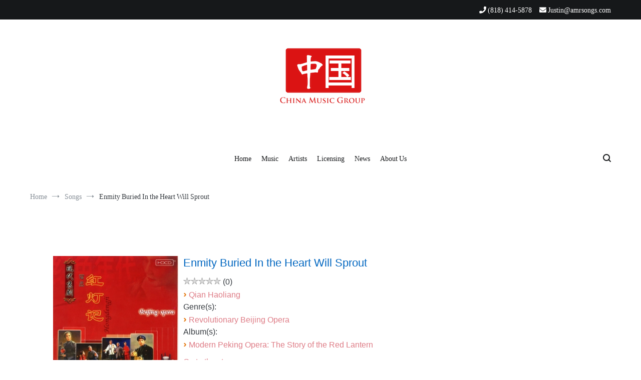

--- FILE ---
content_type: text/css
request_url: https://chinamusicgroup.com/wp-content/plugins/music-store/ms-layouts/03/style.css?ver=6.7.2
body_size: 1996
content:
@import url('stretch.css');

/** AUXILIARY CLASSES **/
/* ----------------------------------------------
 * Generated by Animista on 2017-4-2 22:46:20
 * http://animista.net
 * T: @cssanimista
 * ---------------------------------------------- */

@-webkit-keyframes rotate-in-hor{0%{-webkit-transform:rotateX(360deg);transform:rotateX(360deg);opacity:0}100%{-webkit-transform:rotateX(0deg);transform:rotateX(0deg);opacity:1}}@keyframes rotate-in-hor{0%{-webkit-transform:rotateX(360deg);transform:rotateX(360deg);opacity:0}100%{-webkit-transform:rotateX(0deg);transform:rotateX(0deg);opacity:1}}

.rotate-in-hor {
	-webkit-animation: rotate-in-hor 0.5s cubic-bezier(0.250, 0.460, 0.450, 0.940) both;
	-moz-animation: rotate-in-hor 0.5s cubic-bezier(0.250, 0.460, 0.450, 0.940) both;
	animation: rotate-in-hor 0.5s cubic-bezier(0.250, 0.460, 0.450, 0.940) both;
}

/*** HEADER SECTION ***/
.music-store-header
{
	z-index: 99999;
	min-height:48px;
}
.music-store-header .header-handle{
	background: url("[data-uri]") no-repeat;
	display:block;width:36px;height:36px;position:absolute;cursor:pointer;}
.music-store-header .music-store-filters{
	width: 25%;
	position: absolute;
	background: #f4f4f4;
	border-radius:5px;
	top: 40px;
	display:none;
}
.music-store-header .music-store-filters span{
	width: 100% !important;
	display: block;
	margin:5px 10px;
}

.music-store-items input[type="text"],
.ms-shopping-cart-resume input[type="text"]{
	border-radius:5px;
	padding:5px;
	border: 1px solid rgb(169, 169, 169);
}

.music-store-item *{line-height:1.5;}

.music-store-header select{
	padding: 5px 10px;
	-webkit-border-radius: 5px;
	-moz-border-radius: 5px;
	border-radius: 5px;
	-moz-box-shadow: transparent !important;
	-webkit-box-shadow: transparent !important;
	box-shadow: transparent !important;
	-webkit-appearance: none;
	border: 1px solid rgb(169, 169, 169);
}
.music-store-header .music-store-filters select{
	width: calc( 100% - 20px ) !important;
	width: -webkit-calc( 100% - 20px ) !important;
	width: -moz-calc( 100% - 20px ) !important;
	width: -o-calc( 100% - 20px ) !important;
}

/*** CONTENT SECTION ***/
.music-store-collection .label, .music-store-song .label{font-style:normal;}
.collection-icon,
.song-icon{
	display:none;
}

.music-store-item{
padding:10px 0;
}

.music-store-item .song-cover,
.music-store-item .collection-cover{
	width:30%;
	float:left;
	height: auto;
	max-height:none;
	opacity:0.8;
}

.music-store-item .song-cover:hover,
.music-store-item .collection-cover:hover{
	opacity:1;
}

.music-store-item .song-data,
.music-store-item .collection-data{
float:right;
width: calc( 70% - 20px );
width: -webkit-calc( 70% - 20px );
width: -moz-calc( 70% - 20px );
width: -o-calc( 70% - 20px );
}

.ms-shopping-cart{
	background: url("[data-uri]") no-repeat;
	height: 36px;
	line-height:36px;
}

.ms-shopping-cart-row div:nth-child(2) span:first-child,
.collection-title.single,
.song-title.single,
.track-title a,
.song-title a,
.collection-title a{
font-weight: 400!important;
font-style: normal!important;
text-transform: none!important;
text-decoration: none!important;
font-size: 22px!important;
line-height: 28px!important;
font-family: Arial,sans-serif;
text-rendering: optimizeLegibility;
color: #0066c0;
}

.music-store-song a:hover,
.music-store-collection a:hover,
.track-title a:hover,
.song-title a:hover,
.collection-title a:hover{
	color: #c45500;
}

.music-store-item .price-selection [type="radio"]{margin:0;}
.music-store-song .song-price.single,
.music-store-collection .collection-price.single{background:none;padding:0;text-align:left;}

.star-active{ display:inline-block; height: 14px; width: 15px; background: url(star_on.png) 0 0 no-repeat;}
.star-inactive{ display:inline-block; height: 14px; width: 15px; background: url(star_off.png) 0 0 no-repeat;}

.ms-shopping-cart-row div:nth-child(3),
.song-price,
.collection-price,
.track-price,
.ms-store-total{
	line-height: 24px!important;
	font-size: 18px!important;
	font-weight: 600!important;
	color: #b12704!important;
}

.collection-price.invalid,
.song-price.invalid{
	display:none !important;
}

.music-store-pagination{
background-color: #eee;
height: 36px;
line-height: 36px;
text-align: center;
font-size: 16px;
color:#000;
}
.music-store-pagination .page-link{
    color: #0066c0;
    white-space: nowrap;
	text-decoration:none;
}

.ms-shopping-cart-resume,
.ms-shopping-cart-resume table{
margin:0;
}
.ms-shopping-cart-resume input[ type=text ]{margin-left:10px;}

/** TRACKS **/
tr.track td{padding-top:5px !important;padding-bottom:5px !important;}
.ms-shopping-cart-list tr:nth-child(odd),
tr.track:nth-child(odd){ background:none; }

/** SHOPPING CART **/
#ms-shopping-cart-thumbnail {margin:0;}
.ms-shopping-cart-row>div{ vertical-align:middle; }

.music-store-filtering-result{ text-align: center; }

@media screen and (max-width: 600px)
{
	.music-store-item {margin-bottom:0px;}
	.music-store-ordering{float:right;}
	.music-store-header .music-store-filters{width:60%;}
	.music-store-item .song-cover, .music-store-item .collection-cover,
	.music-store-song .song-cover.single,
	.music-store-collection .collection-cover.single{width:100%;}
	.music-store-item .song-data, .music-store-item .collection-data{width:100%;float:none;}
	.music-store-song .left-column.single,
	.music-store-collection .left-column.single,
	.music-store-song .right-column.single,
	.music-store-collection .right-column.single{width:80%;margin-left:10%;}
	.collection-description,
	.collection-tracks{width:90%;margin-left:5%;}
}

--- FILE ---
content_type: text/javascript
request_url: https://chinamusicgroup.com/wp-content/plugins/music-store/ms-layouts/03/script.js?ver=6.7.2
body_size: 204
content:
jQuery(
	function( $ )
	{
		// Menu header
		if(!$('.music-store-filters').is(':empty')) $('.music-store-header').prepend( '<span class="header-handle"></span>' );
		$(document).on(
			'click',
			'.music-store-header .header-handle',
			function()
			{
				$('.music-store-filters').toggle(300);
			}
		);

		$(document)
		.on(
			'mouseover',
			'.collection-payment-buttons input[type="image"],.song-payment-buttons input[type="image"],.track-button input[type="image"]',
			function()
			{
				var me = $(this);
				if( !me.hasClass('rotate-in-hor'))
				{
					$(this).addClass('rotate-in-hor');
					setTimeout(
						function()
						{
							me.removeClass('rotate-in-hor');
						},
						1000
					);
				}

			}
		);

		// Set buttons classes
		$('.ms-shopping-cart-list .button,.ms-shopping-cart-list .button,.ms-shopping-cart-resume .button').addClass('bttn-stretch bttn-sm bttn-primary').removeClass('button').wrap('<span class="bttn-stretch bttn-sm bttn-primary" style="margin-top: -6px !important;"></span>');

		$('.ms-shopping-cart').next('.music-store-song,.music-store-collection').find('.left-column.single').css('padding-top','36px');
	}
);

--- FILE ---
content_type: text/javascript
request_url: https://chinamusicgroup.com/wp-content/plugins/music-store/ms-script/codepeople-plugins.js?ver=6.7.2
body_size: 2784
content:
var codepeople_music_store = function(){
	var $ = jQuery;
	if('undefined' != typeof $.codepeople_music_store_flag) return;
	$.codepeople_music_store_flag = true;

	//------------------------ PRIVATE FUNCTIONS ------------------------

	/**
	 * Get the screen width
	 */
	function _getWidth()
	{
		var myWidth = 0;
		if( typeof( window.innerWidth ) == 'number' ) {
			//Non-IE
			myWidth = window.innerWidth;
		} else if( document.documentElement && document.documentElement.clientWidth ) {
			//IE 6+ in 'standards compliant mode'
			myWidth = document.documentElement.clientWidth;
		} else if( document.body && document.body.clientWidth ) {
			//IE 4 compatible
			myWidth = document.body.clientWidth;
		}

		 if( typeof window.devicePixelRatio != 'undefined' && window.devicePixelRatio ) myWidth = myWidth/window.devicePixelRatio;
		return ( typeof screen != 'undefined' ) ? Math.min( screen.width, myWidth ) : myWidth;
	};

	/**
	 * Increase the product's popularity
	 */
	function _increasePopularity( e )
	{
		e = $(e)
		var r = e.data('title'),
			p = e.closest('[data-productid]'),
			id = (p.length) ? p.data('productid') : 0,
			url = ( ms_global && ms_global['hurl'] ) ? ms_global['hurl'] : '/';
		if(id)
			$.post(
				url,
				{'ms-action':'popularity', 'id':id, 'review':r, '_msr' : Date.now()},
				(function(id){
					return function(data)
					{
						if(data && 'average' in data)
						{
							var r = Math.floor(data.average)*1, v = data.votes*1;
							$('[data-productid="'+id+'"]').each(function(){
								var e = $(this);
								e.find('.star').each(function(i,s){
									if(i+1 <= r) $(s).removeClass('star-inactive').addClass('star-active');
									else $(s).removeClass('star-active').addClass('star-inactive');
								});
								e.find('.votes').text(v);
							});
						}
					};
				})(id),
				'json'
			);
	};

	/**
	 * Increase the number of playbacks per song
	 */
	function _increasePlays( e )
	{
		var id = e.attr( 'data-product' );
		if( typeof id != 'undefined' )
		{
			var url = ( ms_global && ms_global['hurl'] ) ? ms_global['hurl'] : '/';
			$.post( url, { 'ms-action': 'plays', 'id' : id });
		}
	};

	/**
	 * Play next player
	 */
	function _playNext( playerNumber )
	{
		if( playerNumber+1 < player_counter )
		{
			var toPlay = playerNumber+1;
			if( players[ toPlay ] instanceof jQuery && players[ toPlay ].is( 'a' ) ) players[ toPlay ].click();
			else players[ toPlay ].play();
		}
	};
	//------------------------ PUBLIC FUNCTIONS ------------------------

	/**
	 * For compatible with the professional version of the plugin
	 */
	window['ms_buy_now'] = function(e, id){
		return true;
	};

	/**
	 * Countdown in the download page
	 */
	window['music_store_counting'] = function()
    {
        var loc = document.location.href;
        document.getElementById( "music_store_error_mssg" ).innerHTML = timeout_text+' '+timeout_counter;
        if( timeout_counter == 0 )
        {
            document.location.href = loc+( ( loc.indexOf( '?' ) == -1 ) ? '?' : '&' )+'timeout=1';
        }
        else
        {
            timeout_counter--;
            setTimeout( music_store_counting, 1000 );
        }
    };

	//------------------------ MAIN CODE ------------------------
	var min_screen_width = ('min_screen_width' in window) ? min_screen_width: 640,

		// Players
		loadMidiClass = false,
		players = [],
		player_counter = 0,
		s = $('.ms-player.single audio'),
		m = $('.ms-player.multiple audio'),
		c = {
				iPadUseNativeControls: false,
				iPhoneUseNativeControls: false,
				success: function( media, dom ){
					media.addEventListener( 'timeupdate', function( e ){
						e = e.detail.target;
						if( !isNaN( e.currentTime ) && !isNaN( e.duration ) && e.src.indexOf( 'ms-action=secure' ) != -1 )
						{
							if( e.duration - e.currentTime < 2 )
							{
								e.volume = e.volume - e.volume / 3;
							}
							else
							{
								if( typeof e[ 'bkVolume' ] == 'undefined' ) e[ 'bkVolume' ] = e.volume;
								e.volume = e.bkVolume;
							}

						}
					});
					media.addEventListener( 'volumechange', function( e ){
						e = e.detail.target;
						if( !isNaN( e.currentTime ) && !isNaN( e.duration ) && e.src.indexOf( 'ms-action=secure' ) != -1 )
						{
							if( ( e.duration - e.currentTime > 4 ) && e.currentTime )  e[ 'bkVolume' ] = e.volume;
						}
					});

					media.addEventListener( 'ended', function( e ){
						if(
							ms_global && ms_global[ 'play_all' ]*1
						)
						{
							var playerNumber = $(e.detail.target).attr('playerNumber')*1;
							_playNext( playerNumber );
						}
					});
				}
			};

	s.each(function(){
		var e 	= $(this),
			src = e.find( 'source' ).attr( 'src' );

		if( /\.mid$/i.test( src ) )
		{
			var replacement = $( '<a href="#" data-href="'+src+'" class="midiPlayer midiPlay" data-product="'+e.attr( 'data-product' )+'"><span></span></a>' );
			e.replaceWith( replacement );
			e = replacement;
			e.closest( '.ms-player' ).css( 'background', 'transparent' );
			players[ player_counter ] = e;
			loadMidiClass = true;
		}
		else
		{
			c['audioVolume'] = 'vertical';
			players[ player_counter ] = new MediaElementPlayer(e[0], c);
		}
		e.attr('playerNumber', player_counter);
		player_counter++;
	});


	m.each(function(){
		var e = $(this),
			src = e.find( 'source' ).attr( 'src' );

		if( /\.mid$/i.test( src ) )
		{
			var replacement = $( '<a href="#" data-href="'+src+'" class="midiPlayer midiPlay" data-product="'+e.attr( 'data-product' )+'"><span></span></a>' );
			e.replaceWith( replacement );
			e = replacement;
			players[ player_counter ] = e;
			loadMidiClass = true;
		}
		else
		{
			c['features'] = ['playpause'];
			players[ player_counter ] = new MediaElementPlayer(e[0], c);
		}
		e.attr('playerNumber', player_counter);
		player_counter++;
	});

	if( loadMidiClass )
	{
		$( 'body' ).append( '<script type="text/javascript" src="//www.midijs.net/lib/midi.js"></script>' );
		var MIDIjs_counter = 10,
			checkMIDIjsObj = setInterval(
				function()
				{
					MIDIjs_counter--;
					if( MIDIjs_counter < 0 ) clearInterval( checkMIDIjsObj );
					else if( typeof MIDIjs != 'undefined' )
					{
						clearInterval( checkMIDIjsObj );
						MIDIjs.player_callback = function( evt ){
							if( evt.time == 0 )
							{
								// Play next
								var e = $( '.midiStop' ),
									playerNumber = e.attr('playerNumber')*1;

								e.click();
								_playNext( playerNumber );
							}
						};

						$( document ).on(
							'click',
							'.midiPlay,.midiStop',
							function()
							{
								try
								{
									var e = $( this );
									if( e.hasClass( 'midiPlay' ) )
									{
										MIDIjs.play( e.attr( 'data-href' ) );
										$( '.midiStop' ).click();
										_increasePlays( e );
										e.attr( 'class', 'midiPlayer midiStop' );
									}
									else
									{
										e.attr( 'class', 'midiPlayer midiPlay' );
										MIDIjs.stop();
									}
								}catch( err ){}

								return false;
							}
						);
					}
				},
				1000
			);
	}

	// Increase popularity
	$( 'audio' ).bind( 'play', function(){
		_increasePlays( $( this ) );
	} );

	// Replace the popularity texts with the stars
	$( '.collection-popularity,.song-popularity' ).each(
		function()
		{
			var e = $( this ),
				p = e.data('popularity'),
				v = e.data('votes'),
				str = '';

			for( var i = 1; i <= 5; i++ )
				str += '<div class="'+((i<=p) ? 'star-active' : 'star-inactive')+' star" data-title="'+i+'"></div>';
			str += '<span class="votes">'+v+'</span>';
			e.html( str );
		}
	);

	$(document).on('click', '[data-productid] .star', function(){_increasePopularity(this);});

	// Free downloads
	$( '.ms-download-link' ).click( function( evt ){
		var e = $( evt.target );
		if( typeof e.attr( 'data-id' ) != 'undefined' )
		{
			evt.preventDefault();
			$.ajax(
				ms_global[ 'hurl' ],
				{
					data: { 'id': e.attr( 'data-id' ), 'ms-action': 'registerfreedownload', '_msr': Date.now() }
				}
			).done(
				( function( _url ){
					return function(){ document.location.href = _url; };
				} )( $( evt.target ).attr( 'href' ) )
			);
		}
	});


	// Check the download links
	timeout_counter = 10;
    if( $( '[id="music_store_error_mssg"]' ).length )
    {
        music_store_counting();
    }

	// Browser's resize of Mobile orientation
	$( window ).bind( 'orientationchange resize', function(){
		setTimeout(
			(function( minWidth, getWidth )
			{
				return function()
				{
					$( '.music-store-item' ).each( function(){
						var e = $( this ),
							c = e.find( '.collection-cover,.song-cover' );

						if( getWidth < minWidth )
						{
							if( c.length ) c.css( { 'height': 'auto' } );
							e.css( {'width': '100%', 'height': 'auto'} );
						}
						else
						{
							if( c.length ) c.css( { 'height': '' } );
							e.css( {'width': e.attr( 'data-width' ), 'height': '' } );
						}
					} );
					if( getWidth >= minWidth && typeof ms_correct_heights != 'undefined' )
						ms_correct_heights();
				}
			})( min_screen_width, _getWidth() ),
			100
		);
	} );
};

function music_store_force_init()
{
	delete jQuery.codepeople_music_store_flag;
	codepeople_music_store();
}

jQuery(codepeople_music_store);
jQuery(window).on('load',function(){
	var $ = jQuery,
		ua = window.navigator.userAgent;

	codepeople_music_store();

	$(window).trigger('resize');
	$('audio').attr('preload', 'auto');

	if(ua.match(/iPad/i) || ua.match(/iPhone/i))
	{
		var p = (ms_global && ms_global[ 'play_all' ]*1);
		if(p) // Solution to the play all in Safari iOS
		{
			$('.ms-player .mejs-play button').one('click', function(){

				if('undefined' != typeof ms_preprocessed_players) return;
				ms_preprocessed_players = true;

				var e = $(this);
				$('.ms-player audio').each(function(){
					this.play();
					this.pause();
				});
				setTimeout(function(){e.click();}, 500);
			});
		}
	}
}).on('popstate', function(){
	if(jQuery('audio[data-product]:not([playerNumber])').length) music_store_force_init();
});

--- FILE ---
content_type: text/javascript
request_url: https://www.chinamusicgroup.com/wp-content/themes/cenote/js/showhide.js
body_size: 114
content:
{\rtf1\ansi\ansicpg1252\cocoartf1561\cocoasubrtf200
{\fonttbl\f0\fswiss\fcharset0 Helvetica;}
{\colortbl;\red255\green255\blue255;}
{\*\expandedcolortbl;;}
\margl1440\margr1440\vieww10800\viewh8400\viewkind0
\pard\tx720\tx1440\tx2160\tx2880\tx3600\tx4320\tx5040\tx5760\tx6480\tx7200\tx7920\tx8640\pardirnatural\partightenfactor0

\f0\fs24 \cf0 $(document).ready(function() \{\
    $('.show').click(function() \{\
        $(this).next('div').slideToggle();\
    \});\
    \
    $('.hide').click(function() \{\
        $(this).parent().slideUp();\
    \});\
\});}